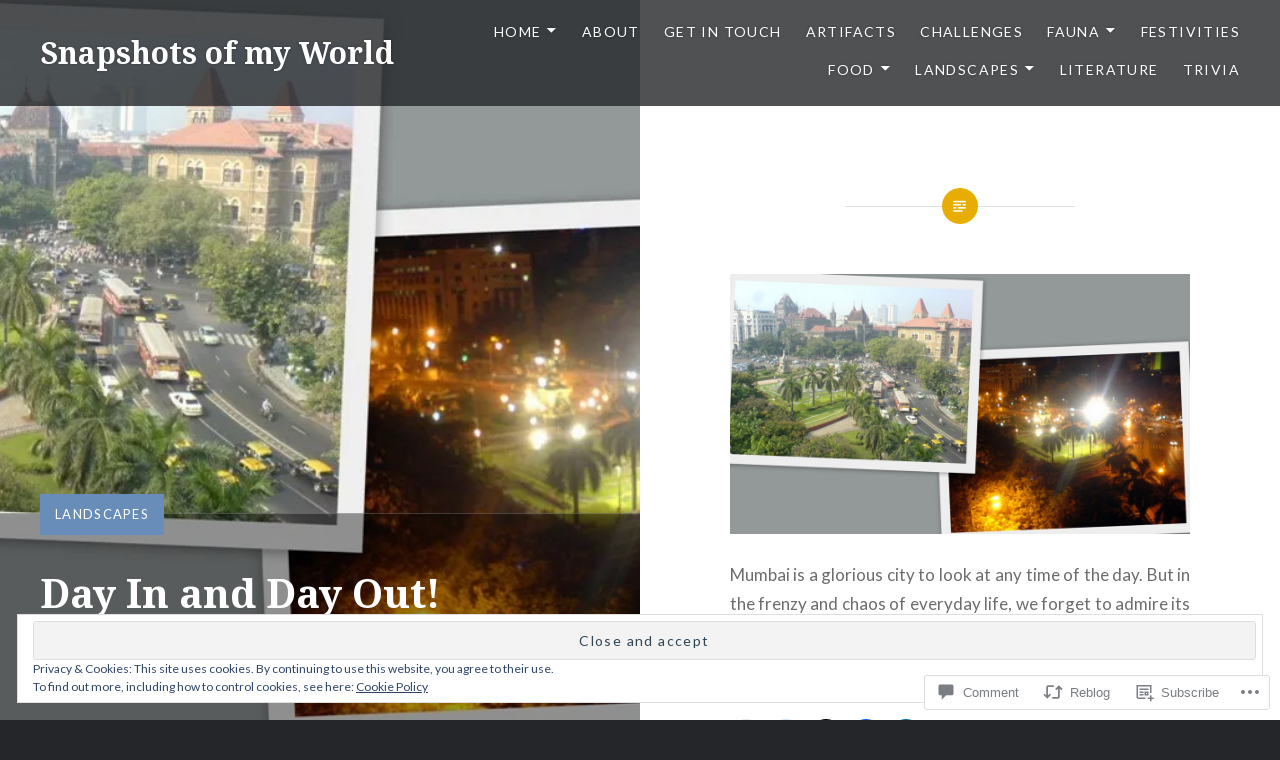

--- FILE ---
content_type: text/css;charset=utf-8
request_url: https://s0.wp.com/?custom-css=1&csblog=1il35&cscache=6&csrev=15
body_size: -117
content:
(function(w,d,s,l,i) {
}	
}